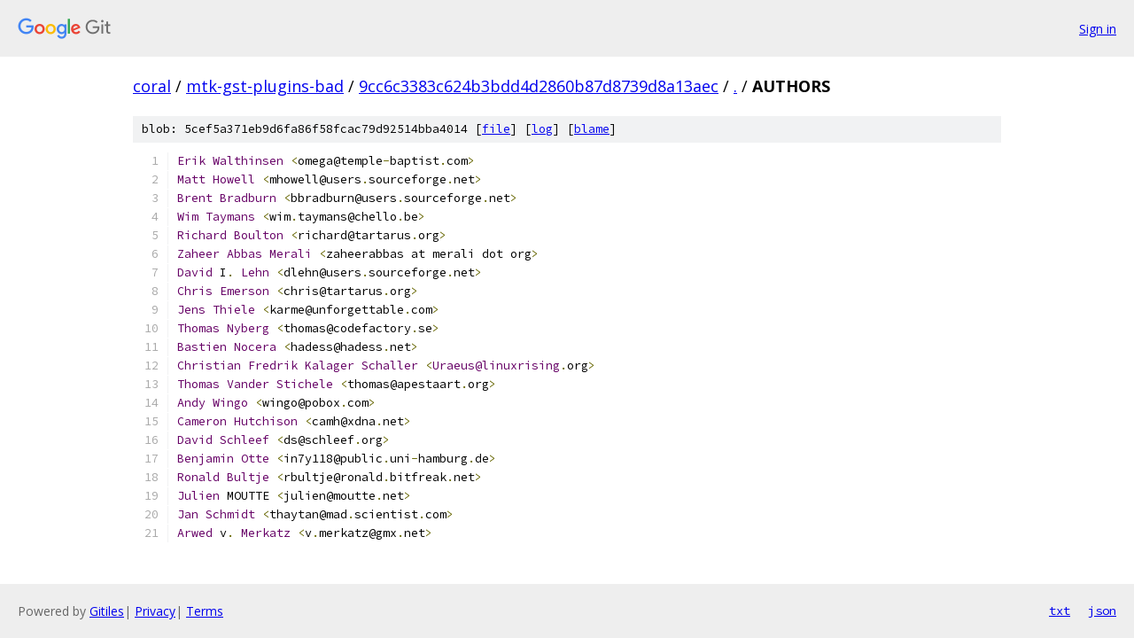

--- FILE ---
content_type: text/html; charset=utf-8
request_url: https://coral.googlesource.com/mtk-gst-plugins-bad/+/9cc6c3383c624b3bdd4d2860b87d8739d8a13aec/AUTHORS
body_size: 1699
content:
<!DOCTYPE html><html lang="en"><head><meta charset="utf-8"><meta name="viewport" content="width=device-width, initial-scale=1"><title>AUTHORS - mtk-gst-plugins-bad - Git at Google</title><link rel="stylesheet" type="text/css" href="/+static/base.css"><link rel="stylesheet" type="text/css" href="/+static/prettify/prettify.css"><!-- default customHeadTagPart --></head><body class="Site"><header class="Site-header"><div class="Header"><a class="Header-image" href="/"><img src="//www.gstatic.com/images/branding/lockups/2x/lockup_git_color_108x24dp.png" width="108" height="24" alt="Google Git"></a><div class="Header-menu"> <a class="Header-menuItem" href="https://accounts.google.com/AccountChooser?faa=1&amp;continue=https://coral.googlesource.com/login/mtk-gst-plugins-bad/%2B/9cc6c3383c624b3bdd4d2860b87d8739d8a13aec/AUTHORS">Sign in</a> </div></div></header><div class="Site-content"><div class="Container "><div class="Breadcrumbs"><a class="Breadcrumbs-crumb" href="/?format=HTML">coral</a> / <a class="Breadcrumbs-crumb" href="/mtk-gst-plugins-bad/">mtk-gst-plugins-bad</a> / <a class="Breadcrumbs-crumb" href="/mtk-gst-plugins-bad/+/9cc6c3383c624b3bdd4d2860b87d8739d8a13aec">9cc6c3383c624b3bdd4d2860b87d8739d8a13aec</a> / <a class="Breadcrumbs-crumb" href="/mtk-gst-plugins-bad/+/9cc6c3383c624b3bdd4d2860b87d8739d8a13aec/">.</a> / <span class="Breadcrumbs-crumb">AUTHORS</span></div><div class="u-sha1 u-monospace BlobSha1">blob: 5cef5a371eb9d6fa86f58fcac79d92514bba4014 [<a href="/mtk-gst-plugins-bad/+/9cc6c3383c624b3bdd4d2860b87d8739d8a13aec/AUTHORS">file</a>] [<a href="/mtk-gst-plugins-bad/+log/9cc6c3383c624b3bdd4d2860b87d8739d8a13aec/AUTHORS">log</a>] [<a href="/mtk-gst-plugins-bad/+blame/9cc6c3383c624b3bdd4d2860b87d8739d8a13aec/AUTHORS">blame</a>]</div><table class="FileContents"><tr class="u-pre u-monospace FileContents-line"><td class="u-lineNum u-noSelect FileContents-lineNum" data-line-number="1"></td><td class="FileContents-lineContents" id="1"><span class="typ">Erik</span><span class="pln"> </span><span class="typ">Walthinsen</span><span class="pln"> </span><span class="pun">&lt;</span><span class="pln">omega@temple</span><span class="pun">-</span><span class="pln">baptist</span><span class="pun">.</span><span class="pln">com</span><span class="pun">&gt;</span></td></tr><tr class="u-pre u-monospace FileContents-line"><td class="u-lineNum u-noSelect FileContents-lineNum" data-line-number="2"></td><td class="FileContents-lineContents" id="2"><span class="typ">Matt</span><span class="pln"> </span><span class="typ">Howell</span><span class="pln"> </span><span class="pun">&lt;</span><span class="pln">mhowell@users</span><span class="pun">.</span><span class="pln">sourceforge</span><span class="pun">.</span><span class="pln">net</span><span class="pun">&gt;</span></td></tr><tr class="u-pre u-monospace FileContents-line"><td class="u-lineNum u-noSelect FileContents-lineNum" data-line-number="3"></td><td class="FileContents-lineContents" id="3"><span class="typ">Brent</span><span class="pln"> </span><span class="typ">Bradburn</span><span class="pln"> </span><span class="pun">&lt;</span><span class="pln">bbradburn@users</span><span class="pun">.</span><span class="pln">sourceforge</span><span class="pun">.</span><span class="pln">net</span><span class="pun">&gt;</span></td></tr><tr class="u-pre u-monospace FileContents-line"><td class="u-lineNum u-noSelect FileContents-lineNum" data-line-number="4"></td><td class="FileContents-lineContents" id="4"><span class="typ">Wim</span><span class="pln"> </span><span class="typ">Taymans</span><span class="pln"> </span><span class="pun">&lt;</span><span class="pln">wim</span><span class="pun">.</span><span class="pln">taymans@chello</span><span class="pun">.</span><span class="pln">be</span><span class="pun">&gt;</span></td></tr><tr class="u-pre u-monospace FileContents-line"><td class="u-lineNum u-noSelect FileContents-lineNum" data-line-number="5"></td><td class="FileContents-lineContents" id="5"><span class="typ">Richard</span><span class="pln"> </span><span class="typ">Boulton</span><span class="pln"> </span><span class="pun">&lt;</span><span class="pln">richard@tartarus</span><span class="pun">.</span><span class="pln">org</span><span class="pun">&gt;</span></td></tr><tr class="u-pre u-monospace FileContents-line"><td class="u-lineNum u-noSelect FileContents-lineNum" data-line-number="6"></td><td class="FileContents-lineContents" id="6"><span class="typ">Zaheer</span><span class="pln"> </span><span class="typ">Abbas</span><span class="pln"> </span><span class="typ">Merali</span><span class="pln"> </span><span class="pun">&lt;</span><span class="pln">zaheerabbas at merali dot org</span><span class="pun">&gt;</span></td></tr><tr class="u-pre u-monospace FileContents-line"><td class="u-lineNum u-noSelect FileContents-lineNum" data-line-number="7"></td><td class="FileContents-lineContents" id="7"><span class="typ">David</span><span class="pln"> I</span><span class="pun">.</span><span class="pln"> </span><span class="typ">Lehn</span><span class="pln"> </span><span class="pun">&lt;</span><span class="pln">dlehn@users</span><span class="pun">.</span><span class="pln">sourceforge</span><span class="pun">.</span><span class="pln">net</span><span class="pun">&gt;</span></td></tr><tr class="u-pre u-monospace FileContents-line"><td class="u-lineNum u-noSelect FileContents-lineNum" data-line-number="8"></td><td class="FileContents-lineContents" id="8"><span class="typ">Chris</span><span class="pln"> </span><span class="typ">Emerson</span><span class="pln"> </span><span class="pun">&lt;</span><span class="pln">chris@tartarus</span><span class="pun">.</span><span class="pln">org</span><span class="pun">&gt;</span></td></tr><tr class="u-pre u-monospace FileContents-line"><td class="u-lineNum u-noSelect FileContents-lineNum" data-line-number="9"></td><td class="FileContents-lineContents" id="9"><span class="typ">Jens</span><span class="pln"> </span><span class="typ">Thiele</span><span class="pln"> </span><span class="pun">&lt;</span><span class="pln">karme@unforgettable</span><span class="pun">.</span><span class="pln">com</span><span class="pun">&gt;</span></td></tr><tr class="u-pre u-monospace FileContents-line"><td class="u-lineNum u-noSelect FileContents-lineNum" data-line-number="10"></td><td class="FileContents-lineContents" id="10"><span class="typ">Thomas</span><span class="pln"> </span><span class="typ">Nyberg</span><span class="pln"> </span><span class="pun">&lt;</span><span class="pln">thomas@codefactory</span><span class="pun">.</span><span class="pln">se</span><span class="pun">&gt;</span></td></tr><tr class="u-pre u-monospace FileContents-line"><td class="u-lineNum u-noSelect FileContents-lineNum" data-line-number="11"></td><td class="FileContents-lineContents" id="11"><span class="typ">Bastien</span><span class="pln"> </span><span class="typ">Nocera</span><span class="pln"> </span><span class="pun">&lt;</span><span class="pln">hadess@hadess</span><span class="pun">.</span><span class="pln">net</span><span class="pun">&gt;</span></td></tr><tr class="u-pre u-monospace FileContents-line"><td class="u-lineNum u-noSelect FileContents-lineNum" data-line-number="12"></td><td class="FileContents-lineContents" id="12"><span class="typ">Christian</span><span class="pln"> </span><span class="typ">Fredrik</span><span class="pln"> </span><span class="typ">Kalager</span><span class="pln"> </span><span class="typ">Schaller</span><span class="pln"> </span><span class="pun">&lt;</span><span class="typ">Uraeus@linuxrising</span><span class="pun">.</span><span class="pln">org</span><span class="pun">&gt;</span></td></tr><tr class="u-pre u-monospace FileContents-line"><td class="u-lineNum u-noSelect FileContents-lineNum" data-line-number="13"></td><td class="FileContents-lineContents" id="13"><span class="typ">Thomas</span><span class="pln"> </span><span class="typ">Vander</span><span class="pln"> </span><span class="typ">Stichele</span><span class="pln"> </span><span class="pun">&lt;</span><span class="pln">thomas@apestaart</span><span class="pun">.</span><span class="pln">org</span><span class="pun">&gt;</span></td></tr><tr class="u-pre u-monospace FileContents-line"><td class="u-lineNum u-noSelect FileContents-lineNum" data-line-number="14"></td><td class="FileContents-lineContents" id="14"><span class="typ">Andy</span><span class="pln"> </span><span class="typ">Wingo</span><span class="pln"> </span><span class="pun">&lt;</span><span class="pln">wingo@pobox</span><span class="pun">.</span><span class="pln">com</span><span class="pun">&gt;</span></td></tr><tr class="u-pre u-monospace FileContents-line"><td class="u-lineNum u-noSelect FileContents-lineNum" data-line-number="15"></td><td class="FileContents-lineContents" id="15"><span class="typ">Cameron</span><span class="pln"> </span><span class="typ">Hutchison</span><span class="pln"> </span><span class="pun">&lt;</span><span class="pln">camh@xdna</span><span class="pun">.</span><span class="pln">net</span><span class="pun">&gt;</span></td></tr><tr class="u-pre u-monospace FileContents-line"><td class="u-lineNum u-noSelect FileContents-lineNum" data-line-number="16"></td><td class="FileContents-lineContents" id="16"><span class="typ">David</span><span class="pln"> </span><span class="typ">Schleef</span><span class="pln"> </span><span class="pun">&lt;</span><span class="pln">ds@schleef</span><span class="pun">.</span><span class="pln">org</span><span class="pun">&gt;</span></td></tr><tr class="u-pre u-monospace FileContents-line"><td class="u-lineNum u-noSelect FileContents-lineNum" data-line-number="17"></td><td class="FileContents-lineContents" id="17"><span class="typ">Benjamin</span><span class="pln"> </span><span class="typ">Otte</span><span class="pln"> </span><span class="pun">&lt;</span><span class="pln">in7y118@public</span><span class="pun">.</span><span class="pln">uni</span><span class="pun">-</span><span class="pln">hamburg</span><span class="pun">.</span><span class="pln">de</span><span class="pun">&gt;</span></td></tr><tr class="u-pre u-monospace FileContents-line"><td class="u-lineNum u-noSelect FileContents-lineNum" data-line-number="18"></td><td class="FileContents-lineContents" id="18"><span class="typ">Ronald</span><span class="pln"> </span><span class="typ">Bultje</span><span class="pln"> </span><span class="pun">&lt;</span><span class="pln">rbultje@ronald</span><span class="pun">.</span><span class="pln">bitfreak</span><span class="pun">.</span><span class="pln">net</span><span class="pun">&gt;</span></td></tr><tr class="u-pre u-monospace FileContents-line"><td class="u-lineNum u-noSelect FileContents-lineNum" data-line-number="19"></td><td class="FileContents-lineContents" id="19"><span class="typ">Julien</span><span class="pln"> MOUTTE </span><span class="pun">&lt;</span><span class="pln">julien@moutte</span><span class="pun">.</span><span class="pln">net</span><span class="pun">&gt;</span></td></tr><tr class="u-pre u-monospace FileContents-line"><td class="u-lineNum u-noSelect FileContents-lineNum" data-line-number="20"></td><td class="FileContents-lineContents" id="20"><span class="typ">Jan</span><span class="pln"> </span><span class="typ">Schmidt</span><span class="pln"> </span><span class="pun">&lt;</span><span class="pln">thaytan@mad</span><span class="pun">.</span><span class="pln">scientist</span><span class="pun">.</span><span class="pln">com</span><span class="pun">&gt;</span></td></tr><tr class="u-pre u-monospace FileContents-line"><td class="u-lineNum u-noSelect FileContents-lineNum" data-line-number="21"></td><td class="FileContents-lineContents" id="21"><span class="typ">Arwed</span><span class="pln"> v</span><span class="pun">.</span><span class="pln"> </span><span class="typ">Merkatz</span><span class="pln"> </span><span class="pun">&lt;</span><span class="pln">v</span><span class="pun">.</span><span class="pln">merkatz@gmx</span><span class="pun">.</span><span class="pln">net</span><span class="pun">&gt;</span></td></tr></table><script nonce="LKA9wSRLqWiFAHSWTPa1jg">for (let lineNumEl of document.querySelectorAll('td.u-lineNum')) {lineNumEl.onclick = () => {window.location.hash = `#${lineNumEl.getAttribute('data-line-number')}`;};}</script></div> <!-- Container --></div> <!-- Site-content --><footer class="Site-footer"><div class="Footer"><span class="Footer-poweredBy">Powered by <a href="https://gerrit.googlesource.com/gitiles/">Gitiles</a>| <a href="https://policies.google.com/privacy">Privacy</a>| <a href="https://policies.google.com/terms">Terms</a></span><span class="Footer-formats"><a class="u-monospace Footer-formatsItem" href="?format=TEXT">txt</a> <a class="u-monospace Footer-formatsItem" href="?format=JSON">json</a></span></div></footer></body></html>